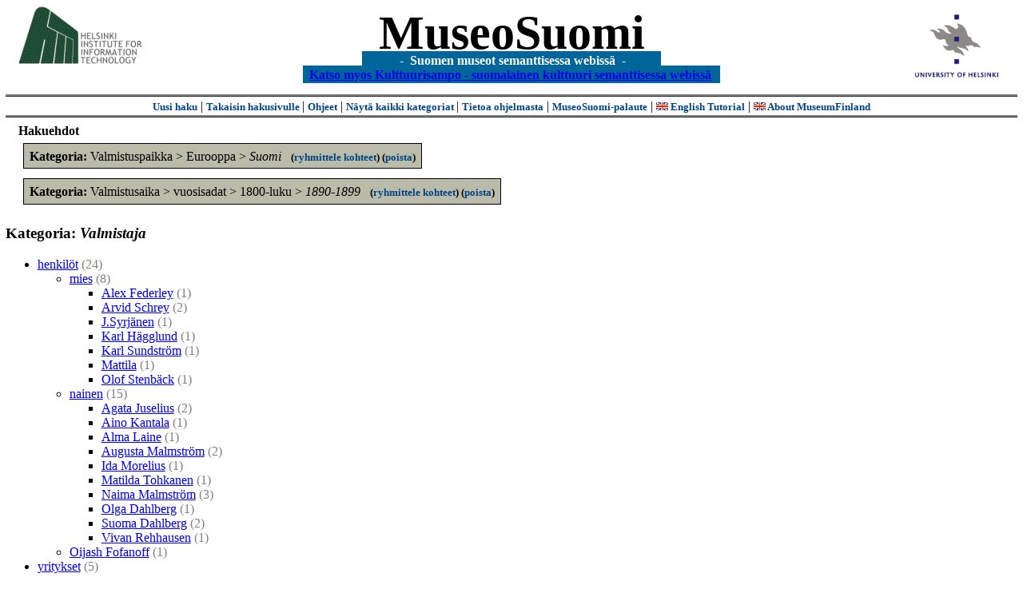

--- FILE ---
content_type: text/html
request_url: https://museosuomi.cs.helsinki.fi/tree?l=fi&m=0&c=%2503%2503%250E&c=%2504%2501%2502%2509&t=%2502&g=c%2504%2501%2502%2509
body_size: 13207
content:
<?xml version="1.0" encoding="ISO-8859-1"?><!DOCTYPE html PUBLIC "-//W3C//DTD XHTML 1.0 Strict//EN" "http://www.w3.org/TR/xhtml1/DTD/xhtml1-strict.dtd">
<html xmlns="http://www.w3.org/1999/xhtml" xmlns:query="http://museosuomi.cs.helsinki.fi/internal/ogtQuery#" xmlns:i18n="http://apache.org/cocoon/i18n/2.1" xmlns:xsd="http://www.w3.org/2000/10/XMLSchema#" xmlns:uim="UIManager" xmlns:ui="http://www.cs.helsinki.fi/group/seco/ns/2004/03/ustate#" xmlns:swhg="http://www.cs.helsinki.fi/group/seco/ns/2004/03/18-sewehgrius#" xmlns:rdfs="http://www.w3.org/2000/01/rdf-schema#" xmlns:rdf="http://www.w3.org/1999/02/22-rdf-syntax-ns#" xmlns:owl="http://www.w3.org/2002/07/owl#" xmlns:ogt="http://www.cs.helsinki.fi/group/seco/ns/2004/03/ontogator#" xmlns:java="java" xmlns:html="http://www.w3.org/1999/xhtml" xmlns:fms="http://www.cs.helsinki.fi/group/seco/ns/2004/03/18-esinekortti#" xmlns:bm="http://www.w3.org/2002/01/bookmark#"><head><title>MuseoSuomi</title><meta http-equiv="Content-Type" content="text/html;charset=ISO-8859-1" /><meta http-equiv="Content-Style-Type" content="text/css" /><meta name="description" content="Semantic Web" /><meta name="keywords" content="Semantic web, fmsweb" /><link type="text/css" title="FMS-stylesheet basic" rel="stylesheet" href="/content/stylesheets/web.css" /></head><body><div xmlns="" style="width: 100%;" width="100%" align="center"><script type="text/javascript">

  var _gaq = _gaq || [];
  _gaq.push(['_setAccount', 'UA-12724615-4']);
  _gaq.push(['_trackPageview']);

  (function() {
    var ga = document.createElement('script'); ga.type = 'text/javascript'; ga.async = true;
    ga.src = ('https:' == document.location.protocol ? 'https://ssl' : 'http://www') + '.google-analytics.com/ga.js';
    var s = document.getElementsByTagName('script')[0]; s.parentNode.insertBefore(ga, s);
  })();

</script><a href="http://www.hiit.fi"><img border="0" height="75" src="content/images/hiit.gif" id="hiitlogo" alt="Tietojenkäsittelytieteen tutkimuslaitos HIIT" /></a><a href="http://www.cs.helsinki.fi/group/seco/"><img border="0" height="90" src="content/images/hy.gif" id="hylogo" alt="Helsingin yliopiston tietojenkäsittelytieteen laitos" /></a><h1 id="title"><a id="titlespan" href="/?l=fi&amp;m=0&amp;c=%2503%2503%250E&amp;c=%2504%2501%2502%2509&amp;g=c%2504%2501%2502%2509">MuseoSuomi</a></h1><h4 id="subtitle">
                           - 
                Suomen museot semanttisessa webissä
	   -           
<br />
           <a href="http://www.kulttuurisampo.fi/">Katso myos Kulttuurisampo - suomalainen kulttuuri semanttisessa webissä</a>  
                
            </h4></div><div xmlns="" align="center" class="actions"><span class="action"><a href="/?l=fi&amp;m=0">Uusi haku</a></span> | <span class="action"><a href="/?l=fi&amp;m=0&amp;c=%2503%2503%250E&amp;c=%2504%2501%2502%2509&amp;g=c%2504%2501%2502%2509">
						Takaisin hakusivulle
					</a></span> | <span class="action"><a href="http://www.cs.helsinki.fi/group/seco/museosuomi/kaytto-ohje.html">Ohjeet</a></span> | <span class="action"><a href="?l=fi&amp;m=1&amp;c=%2503%2503%250E&amp;c=%2504%2501%2502%2509&amp;t=%2502&amp;g=c%2504%2501%2502%2509">
								Näytä kaikki kategoriat
							</a></span> | <span class="action"><a href="http://www.cs.helsinki.fi/group/seco/museosuomi/">Tietoa ohjelmasta</a></span> | <span class="action"><a href="mailto:museosuomi@cs.helsinki.fi">MuseoSuomi-palaute</a></span> | <span class="action"><a target="_top" href="http://www.cs.helsinki.fi/group/seco/museums/tutorial/"><img border="0" src="content/images/uk.gif" alt="English" /> English Tutorial</a></span> | <span class="action"><a href="http://www.cs.helsinki.fi/group/seco/museums/"><img border="0" src="content/images/uk.gif" alt="English" /> About MuseumFinland</a></span></div><div xmlns="" id="constraints"><h4>Hakuehdot</h4><div class="constraintContainerC3"><span class="constraintC3"><b>Kategoria: </b>Valmistuspaikka
        &gt;
        Eurooppa
        &gt;
        <span class="selected">Suomi</span>
							 
							<span class="groupBy">
            (<a href="?l=fi&amp;m=0&amp;c=%2503%2503%250E&amp;c=%2504%2501%2502%2509&amp;g=c%2503%2503%250E#tulokset">ryhmittele kohteet</a>)
        </span><span class="remove">
            (<a href="?l=fi&amp;m=0&amp;c=%2503%2503%250E&amp;c=%2504%2501%2502%2509&amp;t=%2502&amp;rc=%2503%2503%250E">poista</a>)
        </span></span></div><div class="constraintContainerC4"><span class="constraintC4"><b>Kategoria: </b>Valmistusaika
        &gt;
        vuosisadat
        &gt;
        1800-luku
        &gt;
        <span class="selected">1890-1899</span>
							 
							<span class="groupBy">
            (<a href="?l=fi&amp;m=0&amp;c=%2503%2503%250E&amp;c=%2504%2501%2502%2509&amp;g=c%2504%2501%2502%2509#tulokset">ryhmittele kohteet</a>)
        </span><span class="remove">
            (<a href="?l=fi&amp;m=0&amp;c=%2503%2503%250E&amp;c=%2504%2501%2502%2509&amp;t=%2502&amp;rc=%2504%2501%2502%2509">poista</a>)
        </span></span></div></div><h3 xmlns="">Kategoria: <i>Valmistaja</i></h3><ul xmlns=""><li><a href="/main?l=fi&amp;m=0&amp;c=%2503%2503%250E&amp;c=%2504%2501%2502%2509&amp;n=%2502%2500&amp;g=c%2502%2500">henkilöt</a><span class="hits">
                        (24)
                    </span><ul><li><a href="/main?l=fi&amp;m=0&amp;c=%2503%2503%250E&amp;c=%2504%2501%2502%2509&amp;n=%2502%2500%2514&amp;g=c%2502%2500%2514">mies</a><span class="hits">
                        (8)
                    </span><ul><li><a href="/main?l=fi&amp;m=0&amp;c=%2503%2503%250E&amp;c=%2504%2501%2502%2509&amp;n=%2502%2500%2514%250D&amp;g=c%2502%2500%2514%250D">Alex Federley</a><span class="hits">
                        (1)
                    </span></li><li><a href="/main?l=fi&amp;m=0&amp;c=%2503%2503%250E&amp;c=%2504%2501%2502%2509&amp;n=%2502%2500%25141&amp;g=c%2502%2500%25141">Arvid Schrey</a><span class="hits">
                        (2)
                    </span></li><li><a href="/main?l=fi&amp;m=0&amp;c=%2503%2503%250E&amp;c=%2504%2501%2502%2509&amp;n=%2502%2500%2514%25C2%25B7&amp;g=c%2502%2500%2514%25C2%25B7">J.Syrjänen</a><span class="hits">
                        (1)
                    </span></li><li><a href="/main?l=fi&amp;m=0&amp;c=%2503%2503%250E&amp;c=%2504%2501%2502%2509&amp;n=%2502%2500%2514%25C4%2584&amp;g=c%2502%2500%2514%25C4%2584">Karl Hägglund</a><span class="hits">
                        (1)
                    </span></li><li><a href="/main?l=fi&amp;m=0&amp;c=%2503%2503%250E&amp;c=%2504%2501%2502%2509&amp;n=%2502%2500%2514%25C4%2586&amp;g=c%2502%2500%2514%25C4%2586">Karl Sundström</a><span class="hits">
                        (1)
                    </span></li><li><a href="/main?l=fi&amp;m=0&amp;c=%2503%2503%250E&amp;c=%2504%2501%2502%2509&amp;n=%2502%2500%2514%25C4%25A1&amp;g=c%2502%2500%2514%25C4%25A1">Mattila</a><span class="hits">
                        (1)
                    </span></li><li><a href="/main?l=fi&amp;m=0&amp;c=%2503%2503%250E&amp;c=%2504%2501%2502%2509&amp;n=%2502%2500%2514%25C4%25BD&amp;g=c%2502%2500%2514%25C4%25BD">Olof Stenbäck</a><span class="hits">
                        (1)
                    </span></li></ul></li><li><a href="/main?l=fi&amp;m=0&amp;c=%2503%2503%250E&amp;c=%2504%2501%2502%2509&amp;n=%2502%2500%2516&amp;g=c%2502%2500%2516">nainen</a><span class="hits">
                        (15)
                    </span><ul><li><a href="/main?l=fi&amp;m=0&amp;c=%2503%2503%250E&amp;c=%2504%2501%2502%2509&amp;n=%2502%2500%2516%2500&amp;g=c%2502%2500%2516%2500">Agata Juselius</a><span class="hits">
                        (2)
                    </span></li><li><a href="/main?l=fi&amp;m=0&amp;c=%2503%2503%250E&amp;c=%2504%2501%2502%2509&amp;n=%2502%2500%2516%2513&amp;g=c%2502%2500%2516%2513">Aino Kantala</a><span class="hits">
                        (1)
                    </span></li><li><a href="/main?l=fi&amp;m=0&amp;c=%2503%2503%250E&amp;c=%2504%2501%2502%2509&amp;n=%2502%2500%2516%2519&amp;g=c%2502%2500%2516%2519">Alma Laine</a><span class="hits">
                        (1)
                    </span></li><li><a href="/main?l=fi&amp;m=0&amp;c=%2503%2503%250E&amp;c=%2504%2501%2502%2509&amp;n=%2502%2500%2516%253C&amp;g=c%2502%2500%2516%253C">Augusta Malmström</a><span class="hits">
                        (2)
                    </span></li><li><a href="/main?l=fi&amp;m=0&amp;c=%2503%2503%250E&amp;c=%2504%2501%2502%2509&amp;n=%2502%2500%2516%25C2%25A3&amp;g=c%2502%2500%2516%25C2%25A3">Ida Morelius</a><span class="hits">
                        (1)
                    </span></li><li><a href="/main?l=fi&amp;m=0&amp;c=%2503%2503%250E&amp;c=%2504%2501%2502%2509&amp;n=%2502%2500%2516%25C4%259E&amp;g=c%2502%2500%2516%25C4%259E">Matilda Tohkanen</a><span class="hits">
                        (1)
                    </span></li><li><a href="/main?l=fi&amp;m=0&amp;c=%2503%2503%250E&amp;c=%2504%2501%2502%2509&amp;n=%2502%2500%2516%25C4%25A8&amp;g=c%2502%2500%2516%25C4%25A8">Naima Malmström</a><span class="hits">
                        (3)
                    </span></li><li><a href="/main?l=fi&amp;m=0&amp;c=%2503%2503%250E&amp;c=%2504%2501%2502%2509&amp;n=%2502%2500%2516%25C4%25AE&amp;g=c%2502%2500%2516%25C4%25AE">Olga Dahlberg</a><span class="hits">
                        (1)
                    </span></li><li><a href="/main?l=fi&amp;m=0&amp;c=%2503%2503%250E&amp;c=%2504%2501%2502%2509&amp;n=%2502%2500%2516%25C5%25AD&amp;g=c%2502%2500%2516%25C5%25AD">Suoma Dahlberg</a><span class="hits">
                        (2)
                    </span></li><li><a href="/main?l=fi&amp;m=0&amp;c=%2503%2503%250E&amp;c=%2504%2501%2502%2509&amp;n=%2502%2500%2516%25C6%2591&amp;g=c%2502%2500%2516%25C6%2591">Vivan Rehhausen</a><span class="hits">
                        (1)
                    </span></li></ul></li><li><a href="/main?l=fi&amp;m=0&amp;c=%2503%2503%250E&amp;c=%2504%2501%2502%2509&amp;n=%2502%2500%2518&amp;g=c%2502%2500%2518">Oijash Fofanoff</a><span class="hits">
                        (1)
                    </span></li></ul></li><li><a href="/main?l=fi&amp;m=0&amp;c=%2503%2503%250E&amp;c=%2504%2501%2502%2509&amp;n=%2502%2507&amp;g=c%2502%2507">yritykset</a><span class="hits">
                        (5)
                    </span><ul><li><a href="/main?l=fi&amp;m=0&amp;c=%2503%2503%250E&amp;c=%2504%2501%2502%2509&amp;n=%2502%2507%2511&amp;g=c%2502%2507%2511">Arabia</a><span class="hits">
                        (3)
                    </span></li><li><a href="/main?l=fi&amp;m=0&amp;c=%2503%2503%250E&amp;c=%2504%2501%2502%2509&amp;n=%2502%2507%25C2%258B&amp;g=c%2502%2507%25C2%258B">Iittalan lasitehdas</a><span class="hits">
                        (1)
                    </span></li><li><a href="/main?l=fi&amp;m=0&amp;c=%2503%2503%250E&amp;c=%2504%2501%2502%2509&amp;n=%2502%2507%25C7%25A8&amp;g=c%2502%2507%25C7%25A8">Turun Kivipaino</a><span class="hits">
                        (1)
                    </span></li></ul></li></ul><script type="text/javascript">
/**
 * @author David Pardo: Corunet
 * Run after loading
 */

var xOffset,yOffset;
var tempX = 0;
var tempY = 0;

//detect browser
var IE = document.all?true:false
if (!IE) {
	document.captureEvents(Event.MOUSEMOVE)
}
//find the position of the first item on screen and store offsets
	//find the first item on screen (after body)
	var firstElement=document.getElementsByTagName('body')[0].childNodes[1];
	//find the offset coordinates
	xOffset=findPosX(firstElement);
	yOffset=findPosY(firstElement);
	if (IE){ // In IE there's a default margin in the page body. If margin's not defined, use defaults
		var marginLeftExplorer  = parseInt(document.getElementsByTagName('body')[0].style.marginLeft);
		var marginTopExplorer   = parseInt(document.getElementsByTagName('body')[0].style.marginTop);
		/*assume default 10px/15px margin in explorer*/
		if (isNaN(marginLeftExplorer)) {marginLeftExplorer=10;}
		if (isNaN(marginTopExplorer)) {marginTopExplorer=15;}
		xOffset=xOffset+marginLeftExplorer;
		yOffset=yOffset+marginTopExplorer;
	}
/*attach a handler to the onmousedown event that calls a function to store the values*/
document.onmousedown = getMouseXY;



/*Functions*/
/*Find positions*/
function findPosX(obj){
	var curleft = 0;
	if (obj.offsetParent){
		while (obj.offsetParent){
			curleft += obj.offsetLeft
			obj = obj.offsetParent;
		}
	}else if (obj.x){
		curleft += obj.x;
	}
	return curleft;
}

function findPosY(obj){
	var curtop = 0;
	if (obj.offsetParent){
		while (obj.offsetParent){
			curtop += obj.offsetTop
			obj = obj.offsetParent;
		}
	}else if (obj.y){
		curtop += obj.y;
	}
	return curtop;
}
function getMouseXY(e) {
	if (IE) {
		tempX = event.clientX + document.body.scrollLeft
		tempY = event.clientY + document.body.scrollTop
	} else {
		tempX = e.pageX
		tempY = e.pageY
	}
	tempX-=xOffset;
	tempY-=yOffset;
	var url='/empty.map?x='+tempX+'&amp;y='+tempY+',http://www.museosuomi.fi/tree'; /*Your URL here*/
	guardar(url);
	return true;
}
function guardar(url){
	var xmlDoc = null ;
	if (typeof window.ActiveXObject != 'undefined' ) {
		xmlDoc = new ActiveXObject('Microsoft.XMLHTTP');
	}else {
		xmlDoc = new XMLHttpRequest();
	}
	xmlDoc.open( 'GET', url, true );
	xmlDoc.send( null );
}
                </script></body></html>